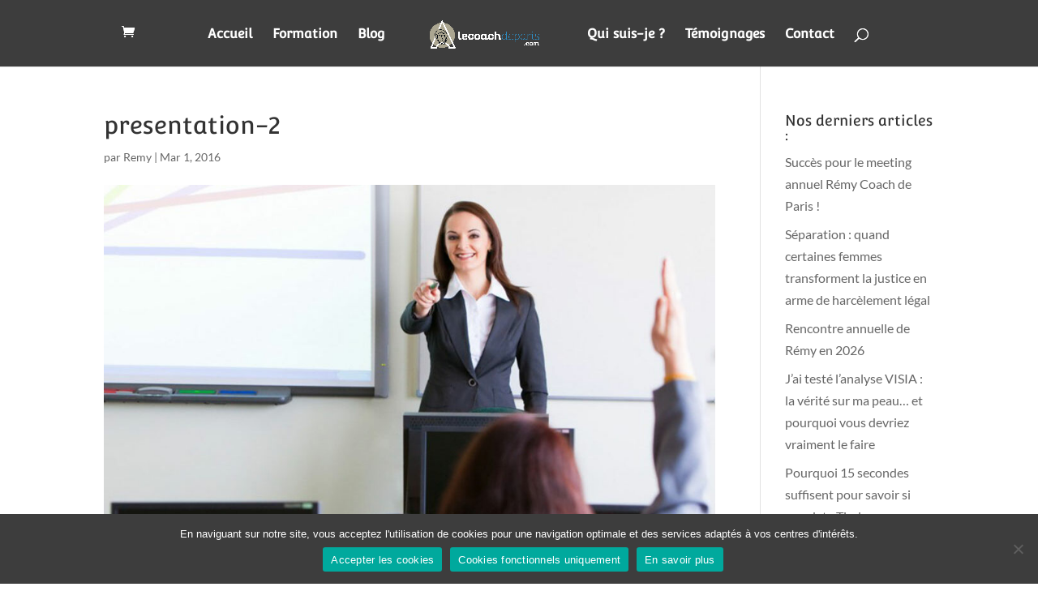

--- FILE ---
content_type: text/html; charset=utf-8
request_url: https://www.google.com/recaptcha/api2/anchor?ar=1&k=6Lej9ksiAAAAAPghZHLBGo6T01pLsRbi2VyDYBjU&co=aHR0cHM6Ly9sZWNvYWNoZGVwYXJpcy5jb206NDQz&hl=en&v=PoyoqOPhxBO7pBk68S4YbpHZ&size=invisible&anchor-ms=20000&execute-ms=30000&cb=rabegx5dka08
body_size: 48640
content:
<!DOCTYPE HTML><html dir="ltr" lang="en"><head><meta http-equiv="Content-Type" content="text/html; charset=UTF-8">
<meta http-equiv="X-UA-Compatible" content="IE=edge">
<title>reCAPTCHA</title>
<style type="text/css">
/* cyrillic-ext */
@font-face {
  font-family: 'Roboto';
  font-style: normal;
  font-weight: 400;
  font-stretch: 100%;
  src: url(//fonts.gstatic.com/s/roboto/v48/KFO7CnqEu92Fr1ME7kSn66aGLdTylUAMa3GUBHMdazTgWw.woff2) format('woff2');
  unicode-range: U+0460-052F, U+1C80-1C8A, U+20B4, U+2DE0-2DFF, U+A640-A69F, U+FE2E-FE2F;
}
/* cyrillic */
@font-face {
  font-family: 'Roboto';
  font-style: normal;
  font-weight: 400;
  font-stretch: 100%;
  src: url(//fonts.gstatic.com/s/roboto/v48/KFO7CnqEu92Fr1ME7kSn66aGLdTylUAMa3iUBHMdazTgWw.woff2) format('woff2');
  unicode-range: U+0301, U+0400-045F, U+0490-0491, U+04B0-04B1, U+2116;
}
/* greek-ext */
@font-face {
  font-family: 'Roboto';
  font-style: normal;
  font-weight: 400;
  font-stretch: 100%;
  src: url(//fonts.gstatic.com/s/roboto/v48/KFO7CnqEu92Fr1ME7kSn66aGLdTylUAMa3CUBHMdazTgWw.woff2) format('woff2');
  unicode-range: U+1F00-1FFF;
}
/* greek */
@font-face {
  font-family: 'Roboto';
  font-style: normal;
  font-weight: 400;
  font-stretch: 100%;
  src: url(//fonts.gstatic.com/s/roboto/v48/KFO7CnqEu92Fr1ME7kSn66aGLdTylUAMa3-UBHMdazTgWw.woff2) format('woff2');
  unicode-range: U+0370-0377, U+037A-037F, U+0384-038A, U+038C, U+038E-03A1, U+03A3-03FF;
}
/* math */
@font-face {
  font-family: 'Roboto';
  font-style: normal;
  font-weight: 400;
  font-stretch: 100%;
  src: url(//fonts.gstatic.com/s/roboto/v48/KFO7CnqEu92Fr1ME7kSn66aGLdTylUAMawCUBHMdazTgWw.woff2) format('woff2');
  unicode-range: U+0302-0303, U+0305, U+0307-0308, U+0310, U+0312, U+0315, U+031A, U+0326-0327, U+032C, U+032F-0330, U+0332-0333, U+0338, U+033A, U+0346, U+034D, U+0391-03A1, U+03A3-03A9, U+03B1-03C9, U+03D1, U+03D5-03D6, U+03F0-03F1, U+03F4-03F5, U+2016-2017, U+2034-2038, U+203C, U+2040, U+2043, U+2047, U+2050, U+2057, U+205F, U+2070-2071, U+2074-208E, U+2090-209C, U+20D0-20DC, U+20E1, U+20E5-20EF, U+2100-2112, U+2114-2115, U+2117-2121, U+2123-214F, U+2190, U+2192, U+2194-21AE, U+21B0-21E5, U+21F1-21F2, U+21F4-2211, U+2213-2214, U+2216-22FF, U+2308-230B, U+2310, U+2319, U+231C-2321, U+2336-237A, U+237C, U+2395, U+239B-23B7, U+23D0, U+23DC-23E1, U+2474-2475, U+25AF, U+25B3, U+25B7, U+25BD, U+25C1, U+25CA, U+25CC, U+25FB, U+266D-266F, U+27C0-27FF, U+2900-2AFF, U+2B0E-2B11, U+2B30-2B4C, U+2BFE, U+3030, U+FF5B, U+FF5D, U+1D400-1D7FF, U+1EE00-1EEFF;
}
/* symbols */
@font-face {
  font-family: 'Roboto';
  font-style: normal;
  font-weight: 400;
  font-stretch: 100%;
  src: url(//fonts.gstatic.com/s/roboto/v48/KFO7CnqEu92Fr1ME7kSn66aGLdTylUAMaxKUBHMdazTgWw.woff2) format('woff2');
  unicode-range: U+0001-000C, U+000E-001F, U+007F-009F, U+20DD-20E0, U+20E2-20E4, U+2150-218F, U+2190, U+2192, U+2194-2199, U+21AF, U+21E6-21F0, U+21F3, U+2218-2219, U+2299, U+22C4-22C6, U+2300-243F, U+2440-244A, U+2460-24FF, U+25A0-27BF, U+2800-28FF, U+2921-2922, U+2981, U+29BF, U+29EB, U+2B00-2BFF, U+4DC0-4DFF, U+FFF9-FFFB, U+10140-1018E, U+10190-1019C, U+101A0, U+101D0-101FD, U+102E0-102FB, U+10E60-10E7E, U+1D2C0-1D2D3, U+1D2E0-1D37F, U+1F000-1F0FF, U+1F100-1F1AD, U+1F1E6-1F1FF, U+1F30D-1F30F, U+1F315, U+1F31C, U+1F31E, U+1F320-1F32C, U+1F336, U+1F378, U+1F37D, U+1F382, U+1F393-1F39F, U+1F3A7-1F3A8, U+1F3AC-1F3AF, U+1F3C2, U+1F3C4-1F3C6, U+1F3CA-1F3CE, U+1F3D4-1F3E0, U+1F3ED, U+1F3F1-1F3F3, U+1F3F5-1F3F7, U+1F408, U+1F415, U+1F41F, U+1F426, U+1F43F, U+1F441-1F442, U+1F444, U+1F446-1F449, U+1F44C-1F44E, U+1F453, U+1F46A, U+1F47D, U+1F4A3, U+1F4B0, U+1F4B3, U+1F4B9, U+1F4BB, U+1F4BF, U+1F4C8-1F4CB, U+1F4D6, U+1F4DA, U+1F4DF, U+1F4E3-1F4E6, U+1F4EA-1F4ED, U+1F4F7, U+1F4F9-1F4FB, U+1F4FD-1F4FE, U+1F503, U+1F507-1F50B, U+1F50D, U+1F512-1F513, U+1F53E-1F54A, U+1F54F-1F5FA, U+1F610, U+1F650-1F67F, U+1F687, U+1F68D, U+1F691, U+1F694, U+1F698, U+1F6AD, U+1F6B2, U+1F6B9-1F6BA, U+1F6BC, U+1F6C6-1F6CF, U+1F6D3-1F6D7, U+1F6E0-1F6EA, U+1F6F0-1F6F3, U+1F6F7-1F6FC, U+1F700-1F7FF, U+1F800-1F80B, U+1F810-1F847, U+1F850-1F859, U+1F860-1F887, U+1F890-1F8AD, U+1F8B0-1F8BB, U+1F8C0-1F8C1, U+1F900-1F90B, U+1F93B, U+1F946, U+1F984, U+1F996, U+1F9E9, U+1FA00-1FA6F, U+1FA70-1FA7C, U+1FA80-1FA89, U+1FA8F-1FAC6, U+1FACE-1FADC, U+1FADF-1FAE9, U+1FAF0-1FAF8, U+1FB00-1FBFF;
}
/* vietnamese */
@font-face {
  font-family: 'Roboto';
  font-style: normal;
  font-weight: 400;
  font-stretch: 100%;
  src: url(//fonts.gstatic.com/s/roboto/v48/KFO7CnqEu92Fr1ME7kSn66aGLdTylUAMa3OUBHMdazTgWw.woff2) format('woff2');
  unicode-range: U+0102-0103, U+0110-0111, U+0128-0129, U+0168-0169, U+01A0-01A1, U+01AF-01B0, U+0300-0301, U+0303-0304, U+0308-0309, U+0323, U+0329, U+1EA0-1EF9, U+20AB;
}
/* latin-ext */
@font-face {
  font-family: 'Roboto';
  font-style: normal;
  font-weight: 400;
  font-stretch: 100%;
  src: url(//fonts.gstatic.com/s/roboto/v48/KFO7CnqEu92Fr1ME7kSn66aGLdTylUAMa3KUBHMdazTgWw.woff2) format('woff2');
  unicode-range: U+0100-02BA, U+02BD-02C5, U+02C7-02CC, U+02CE-02D7, U+02DD-02FF, U+0304, U+0308, U+0329, U+1D00-1DBF, U+1E00-1E9F, U+1EF2-1EFF, U+2020, U+20A0-20AB, U+20AD-20C0, U+2113, U+2C60-2C7F, U+A720-A7FF;
}
/* latin */
@font-face {
  font-family: 'Roboto';
  font-style: normal;
  font-weight: 400;
  font-stretch: 100%;
  src: url(//fonts.gstatic.com/s/roboto/v48/KFO7CnqEu92Fr1ME7kSn66aGLdTylUAMa3yUBHMdazQ.woff2) format('woff2');
  unicode-range: U+0000-00FF, U+0131, U+0152-0153, U+02BB-02BC, U+02C6, U+02DA, U+02DC, U+0304, U+0308, U+0329, U+2000-206F, U+20AC, U+2122, U+2191, U+2193, U+2212, U+2215, U+FEFF, U+FFFD;
}
/* cyrillic-ext */
@font-face {
  font-family: 'Roboto';
  font-style: normal;
  font-weight: 500;
  font-stretch: 100%;
  src: url(//fonts.gstatic.com/s/roboto/v48/KFO7CnqEu92Fr1ME7kSn66aGLdTylUAMa3GUBHMdazTgWw.woff2) format('woff2');
  unicode-range: U+0460-052F, U+1C80-1C8A, U+20B4, U+2DE0-2DFF, U+A640-A69F, U+FE2E-FE2F;
}
/* cyrillic */
@font-face {
  font-family: 'Roboto';
  font-style: normal;
  font-weight: 500;
  font-stretch: 100%;
  src: url(//fonts.gstatic.com/s/roboto/v48/KFO7CnqEu92Fr1ME7kSn66aGLdTylUAMa3iUBHMdazTgWw.woff2) format('woff2');
  unicode-range: U+0301, U+0400-045F, U+0490-0491, U+04B0-04B1, U+2116;
}
/* greek-ext */
@font-face {
  font-family: 'Roboto';
  font-style: normal;
  font-weight: 500;
  font-stretch: 100%;
  src: url(//fonts.gstatic.com/s/roboto/v48/KFO7CnqEu92Fr1ME7kSn66aGLdTylUAMa3CUBHMdazTgWw.woff2) format('woff2');
  unicode-range: U+1F00-1FFF;
}
/* greek */
@font-face {
  font-family: 'Roboto';
  font-style: normal;
  font-weight: 500;
  font-stretch: 100%;
  src: url(//fonts.gstatic.com/s/roboto/v48/KFO7CnqEu92Fr1ME7kSn66aGLdTylUAMa3-UBHMdazTgWw.woff2) format('woff2');
  unicode-range: U+0370-0377, U+037A-037F, U+0384-038A, U+038C, U+038E-03A1, U+03A3-03FF;
}
/* math */
@font-face {
  font-family: 'Roboto';
  font-style: normal;
  font-weight: 500;
  font-stretch: 100%;
  src: url(//fonts.gstatic.com/s/roboto/v48/KFO7CnqEu92Fr1ME7kSn66aGLdTylUAMawCUBHMdazTgWw.woff2) format('woff2');
  unicode-range: U+0302-0303, U+0305, U+0307-0308, U+0310, U+0312, U+0315, U+031A, U+0326-0327, U+032C, U+032F-0330, U+0332-0333, U+0338, U+033A, U+0346, U+034D, U+0391-03A1, U+03A3-03A9, U+03B1-03C9, U+03D1, U+03D5-03D6, U+03F0-03F1, U+03F4-03F5, U+2016-2017, U+2034-2038, U+203C, U+2040, U+2043, U+2047, U+2050, U+2057, U+205F, U+2070-2071, U+2074-208E, U+2090-209C, U+20D0-20DC, U+20E1, U+20E5-20EF, U+2100-2112, U+2114-2115, U+2117-2121, U+2123-214F, U+2190, U+2192, U+2194-21AE, U+21B0-21E5, U+21F1-21F2, U+21F4-2211, U+2213-2214, U+2216-22FF, U+2308-230B, U+2310, U+2319, U+231C-2321, U+2336-237A, U+237C, U+2395, U+239B-23B7, U+23D0, U+23DC-23E1, U+2474-2475, U+25AF, U+25B3, U+25B7, U+25BD, U+25C1, U+25CA, U+25CC, U+25FB, U+266D-266F, U+27C0-27FF, U+2900-2AFF, U+2B0E-2B11, U+2B30-2B4C, U+2BFE, U+3030, U+FF5B, U+FF5D, U+1D400-1D7FF, U+1EE00-1EEFF;
}
/* symbols */
@font-face {
  font-family: 'Roboto';
  font-style: normal;
  font-weight: 500;
  font-stretch: 100%;
  src: url(//fonts.gstatic.com/s/roboto/v48/KFO7CnqEu92Fr1ME7kSn66aGLdTylUAMaxKUBHMdazTgWw.woff2) format('woff2');
  unicode-range: U+0001-000C, U+000E-001F, U+007F-009F, U+20DD-20E0, U+20E2-20E4, U+2150-218F, U+2190, U+2192, U+2194-2199, U+21AF, U+21E6-21F0, U+21F3, U+2218-2219, U+2299, U+22C4-22C6, U+2300-243F, U+2440-244A, U+2460-24FF, U+25A0-27BF, U+2800-28FF, U+2921-2922, U+2981, U+29BF, U+29EB, U+2B00-2BFF, U+4DC0-4DFF, U+FFF9-FFFB, U+10140-1018E, U+10190-1019C, U+101A0, U+101D0-101FD, U+102E0-102FB, U+10E60-10E7E, U+1D2C0-1D2D3, U+1D2E0-1D37F, U+1F000-1F0FF, U+1F100-1F1AD, U+1F1E6-1F1FF, U+1F30D-1F30F, U+1F315, U+1F31C, U+1F31E, U+1F320-1F32C, U+1F336, U+1F378, U+1F37D, U+1F382, U+1F393-1F39F, U+1F3A7-1F3A8, U+1F3AC-1F3AF, U+1F3C2, U+1F3C4-1F3C6, U+1F3CA-1F3CE, U+1F3D4-1F3E0, U+1F3ED, U+1F3F1-1F3F3, U+1F3F5-1F3F7, U+1F408, U+1F415, U+1F41F, U+1F426, U+1F43F, U+1F441-1F442, U+1F444, U+1F446-1F449, U+1F44C-1F44E, U+1F453, U+1F46A, U+1F47D, U+1F4A3, U+1F4B0, U+1F4B3, U+1F4B9, U+1F4BB, U+1F4BF, U+1F4C8-1F4CB, U+1F4D6, U+1F4DA, U+1F4DF, U+1F4E3-1F4E6, U+1F4EA-1F4ED, U+1F4F7, U+1F4F9-1F4FB, U+1F4FD-1F4FE, U+1F503, U+1F507-1F50B, U+1F50D, U+1F512-1F513, U+1F53E-1F54A, U+1F54F-1F5FA, U+1F610, U+1F650-1F67F, U+1F687, U+1F68D, U+1F691, U+1F694, U+1F698, U+1F6AD, U+1F6B2, U+1F6B9-1F6BA, U+1F6BC, U+1F6C6-1F6CF, U+1F6D3-1F6D7, U+1F6E0-1F6EA, U+1F6F0-1F6F3, U+1F6F7-1F6FC, U+1F700-1F7FF, U+1F800-1F80B, U+1F810-1F847, U+1F850-1F859, U+1F860-1F887, U+1F890-1F8AD, U+1F8B0-1F8BB, U+1F8C0-1F8C1, U+1F900-1F90B, U+1F93B, U+1F946, U+1F984, U+1F996, U+1F9E9, U+1FA00-1FA6F, U+1FA70-1FA7C, U+1FA80-1FA89, U+1FA8F-1FAC6, U+1FACE-1FADC, U+1FADF-1FAE9, U+1FAF0-1FAF8, U+1FB00-1FBFF;
}
/* vietnamese */
@font-face {
  font-family: 'Roboto';
  font-style: normal;
  font-weight: 500;
  font-stretch: 100%;
  src: url(//fonts.gstatic.com/s/roboto/v48/KFO7CnqEu92Fr1ME7kSn66aGLdTylUAMa3OUBHMdazTgWw.woff2) format('woff2');
  unicode-range: U+0102-0103, U+0110-0111, U+0128-0129, U+0168-0169, U+01A0-01A1, U+01AF-01B0, U+0300-0301, U+0303-0304, U+0308-0309, U+0323, U+0329, U+1EA0-1EF9, U+20AB;
}
/* latin-ext */
@font-face {
  font-family: 'Roboto';
  font-style: normal;
  font-weight: 500;
  font-stretch: 100%;
  src: url(//fonts.gstatic.com/s/roboto/v48/KFO7CnqEu92Fr1ME7kSn66aGLdTylUAMa3KUBHMdazTgWw.woff2) format('woff2');
  unicode-range: U+0100-02BA, U+02BD-02C5, U+02C7-02CC, U+02CE-02D7, U+02DD-02FF, U+0304, U+0308, U+0329, U+1D00-1DBF, U+1E00-1E9F, U+1EF2-1EFF, U+2020, U+20A0-20AB, U+20AD-20C0, U+2113, U+2C60-2C7F, U+A720-A7FF;
}
/* latin */
@font-face {
  font-family: 'Roboto';
  font-style: normal;
  font-weight: 500;
  font-stretch: 100%;
  src: url(//fonts.gstatic.com/s/roboto/v48/KFO7CnqEu92Fr1ME7kSn66aGLdTylUAMa3yUBHMdazQ.woff2) format('woff2');
  unicode-range: U+0000-00FF, U+0131, U+0152-0153, U+02BB-02BC, U+02C6, U+02DA, U+02DC, U+0304, U+0308, U+0329, U+2000-206F, U+20AC, U+2122, U+2191, U+2193, U+2212, U+2215, U+FEFF, U+FFFD;
}
/* cyrillic-ext */
@font-face {
  font-family: 'Roboto';
  font-style: normal;
  font-weight: 900;
  font-stretch: 100%;
  src: url(//fonts.gstatic.com/s/roboto/v48/KFO7CnqEu92Fr1ME7kSn66aGLdTylUAMa3GUBHMdazTgWw.woff2) format('woff2');
  unicode-range: U+0460-052F, U+1C80-1C8A, U+20B4, U+2DE0-2DFF, U+A640-A69F, U+FE2E-FE2F;
}
/* cyrillic */
@font-face {
  font-family: 'Roboto';
  font-style: normal;
  font-weight: 900;
  font-stretch: 100%;
  src: url(//fonts.gstatic.com/s/roboto/v48/KFO7CnqEu92Fr1ME7kSn66aGLdTylUAMa3iUBHMdazTgWw.woff2) format('woff2');
  unicode-range: U+0301, U+0400-045F, U+0490-0491, U+04B0-04B1, U+2116;
}
/* greek-ext */
@font-face {
  font-family: 'Roboto';
  font-style: normal;
  font-weight: 900;
  font-stretch: 100%;
  src: url(//fonts.gstatic.com/s/roboto/v48/KFO7CnqEu92Fr1ME7kSn66aGLdTylUAMa3CUBHMdazTgWw.woff2) format('woff2');
  unicode-range: U+1F00-1FFF;
}
/* greek */
@font-face {
  font-family: 'Roboto';
  font-style: normal;
  font-weight: 900;
  font-stretch: 100%;
  src: url(//fonts.gstatic.com/s/roboto/v48/KFO7CnqEu92Fr1ME7kSn66aGLdTylUAMa3-UBHMdazTgWw.woff2) format('woff2');
  unicode-range: U+0370-0377, U+037A-037F, U+0384-038A, U+038C, U+038E-03A1, U+03A3-03FF;
}
/* math */
@font-face {
  font-family: 'Roboto';
  font-style: normal;
  font-weight: 900;
  font-stretch: 100%;
  src: url(//fonts.gstatic.com/s/roboto/v48/KFO7CnqEu92Fr1ME7kSn66aGLdTylUAMawCUBHMdazTgWw.woff2) format('woff2');
  unicode-range: U+0302-0303, U+0305, U+0307-0308, U+0310, U+0312, U+0315, U+031A, U+0326-0327, U+032C, U+032F-0330, U+0332-0333, U+0338, U+033A, U+0346, U+034D, U+0391-03A1, U+03A3-03A9, U+03B1-03C9, U+03D1, U+03D5-03D6, U+03F0-03F1, U+03F4-03F5, U+2016-2017, U+2034-2038, U+203C, U+2040, U+2043, U+2047, U+2050, U+2057, U+205F, U+2070-2071, U+2074-208E, U+2090-209C, U+20D0-20DC, U+20E1, U+20E5-20EF, U+2100-2112, U+2114-2115, U+2117-2121, U+2123-214F, U+2190, U+2192, U+2194-21AE, U+21B0-21E5, U+21F1-21F2, U+21F4-2211, U+2213-2214, U+2216-22FF, U+2308-230B, U+2310, U+2319, U+231C-2321, U+2336-237A, U+237C, U+2395, U+239B-23B7, U+23D0, U+23DC-23E1, U+2474-2475, U+25AF, U+25B3, U+25B7, U+25BD, U+25C1, U+25CA, U+25CC, U+25FB, U+266D-266F, U+27C0-27FF, U+2900-2AFF, U+2B0E-2B11, U+2B30-2B4C, U+2BFE, U+3030, U+FF5B, U+FF5D, U+1D400-1D7FF, U+1EE00-1EEFF;
}
/* symbols */
@font-face {
  font-family: 'Roboto';
  font-style: normal;
  font-weight: 900;
  font-stretch: 100%;
  src: url(//fonts.gstatic.com/s/roboto/v48/KFO7CnqEu92Fr1ME7kSn66aGLdTylUAMaxKUBHMdazTgWw.woff2) format('woff2');
  unicode-range: U+0001-000C, U+000E-001F, U+007F-009F, U+20DD-20E0, U+20E2-20E4, U+2150-218F, U+2190, U+2192, U+2194-2199, U+21AF, U+21E6-21F0, U+21F3, U+2218-2219, U+2299, U+22C4-22C6, U+2300-243F, U+2440-244A, U+2460-24FF, U+25A0-27BF, U+2800-28FF, U+2921-2922, U+2981, U+29BF, U+29EB, U+2B00-2BFF, U+4DC0-4DFF, U+FFF9-FFFB, U+10140-1018E, U+10190-1019C, U+101A0, U+101D0-101FD, U+102E0-102FB, U+10E60-10E7E, U+1D2C0-1D2D3, U+1D2E0-1D37F, U+1F000-1F0FF, U+1F100-1F1AD, U+1F1E6-1F1FF, U+1F30D-1F30F, U+1F315, U+1F31C, U+1F31E, U+1F320-1F32C, U+1F336, U+1F378, U+1F37D, U+1F382, U+1F393-1F39F, U+1F3A7-1F3A8, U+1F3AC-1F3AF, U+1F3C2, U+1F3C4-1F3C6, U+1F3CA-1F3CE, U+1F3D4-1F3E0, U+1F3ED, U+1F3F1-1F3F3, U+1F3F5-1F3F7, U+1F408, U+1F415, U+1F41F, U+1F426, U+1F43F, U+1F441-1F442, U+1F444, U+1F446-1F449, U+1F44C-1F44E, U+1F453, U+1F46A, U+1F47D, U+1F4A3, U+1F4B0, U+1F4B3, U+1F4B9, U+1F4BB, U+1F4BF, U+1F4C8-1F4CB, U+1F4D6, U+1F4DA, U+1F4DF, U+1F4E3-1F4E6, U+1F4EA-1F4ED, U+1F4F7, U+1F4F9-1F4FB, U+1F4FD-1F4FE, U+1F503, U+1F507-1F50B, U+1F50D, U+1F512-1F513, U+1F53E-1F54A, U+1F54F-1F5FA, U+1F610, U+1F650-1F67F, U+1F687, U+1F68D, U+1F691, U+1F694, U+1F698, U+1F6AD, U+1F6B2, U+1F6B9-1F6BA, U+1F6BC, U+1F6C6-1F6CF, U+1F6D3-1F6D7, U+1F6E0-1F6EA, U+1F6F0-1F6F3, U+1F6F7-1F6FC, U+1F700-1F7FF, U+1F800-1F80B, U+1F810-1F847, U+1F850-1F859, U+1F860-1F887, U+1F890-1F8AD, U+1F8B0-1F8BB, U+1F8C0-1F8C1, U+1F900-1F90B, U+1F93B, U+1F946, U+1F984, U+1F996, U+1F9E9, U+1FA00-1FA6F, U+1FA70-1FA7C, U+1FA80-1FA89, U+1FA8F-1FAC6, U+1FACE-1FADC, U+1FADF-1FAE9, U+1FAF0-1FAF8, U+1FB00-1FBFF;
}
/* vietnamese */
@font-face {
  font-family: 'Roboto';
  font-style: normal;
  font-weight: 900;
  font-stretch: 100%;
  src: url(//fonts.gstatic.com/s/roboto/v48/KFO7CnqEu92Fr1ME7kSn66aGLdTylUAMa3OUBHMdazTgWw.woff2) format('woff2');
  unicode-range: U+0102-0103, U+0110-0111, U+0128-0129, U+0168-0169, U+01A0-01A1, U+01AF-01B0, U+0300-0301, U+0303-0304, U+0308-0309, U+0323, U+0329, U+1EA0-1EF9, U+20AB;
}
/* latin-ext */
@font-face {
  font-family: 'Roboto';
  font-style: normal;
  font-weight: 900;
  font-stretch: 100%;
  src: url(//fonts.gstatic.com/s/roboto/v48/KFO7CnqEu92Fr1ME7kSn66aGLdTylUAMa3KUBHMdazTgWw.woff2) format('woff2');
  unicode-range: U+0100-02BA, U+02BD-02C5, U+02C7-02CC, U+02CE-02D7, U+02DD-02FF, U+0304, U+0308, U+0329, U+1D00-1DBF, U+1E00-1E9F, U+1EF2-1EFF, U+2020, U+20A0-20AB, U+20AD-20C0, U+2113, U+2C60-2C7F, U+A720-A7FF;
}
/* latin */
@font-face {
  font-family: 'Roboto';
  font-style: normal;
  font-weight: 900;
  font-stretch: 100%;
  src: url(//fonts.gstatic.com/s/roboto/v48/KFO7CnqEu92Fr1ME7kSn66aGLdTylUAMa3yUBHMdazQ.woff2) format('woff2');
  unicode-range: U+0000-00FF, U+0131, U+0152-0153, U+02BB-02BC, U+02C6, U+02DA, U+02DC, U+0304, U+0308, U+0329, U+2000-206F, U+20AC, U+2122, U+2191, U+2193, U+2212, U+2215, U+FEFF, U+FFFD;
}

</style>
<link rel="stylesheet" type="text/css" href="https://www.gstatic.com/recaptcha/releases/PoyoqOPhxBO7pBk68S4YbpHZ/styles__ltr.css">
<script nonce="X8EHhWAZP0pUNTpAn076wA" type="text/javascript">window['__recaptcha_api'] = 'https://www.google.com/recaptcha/api2/';</script>
<script type="text/javascript" src="https://www.gstatic.com/recaptcha/releases/PoyoqOPhxBO7pBk68S4YbpHZ/recaptcha__en.js" nonce="X8EHhWAZP0pUNTpAn076wA">
      
    </script></head>
<body><div id="rc-anchor-alert" class="rc-anchor-alert"></div>
<input type="hidden" id="recaptcha-token" value="[base64]">
<script type="text/javascript" nonce="X8EHhWAZP0pUNTpAn076wA">
      recaptcha.anchor.Main.init("[\x22ainput\x22,[\x22bgdata\x22,\x22\x22,\[base64]/[base64]/[base64]/bmV3IHJbeF0oY1swXSk6RT09Mj9uZXcgclt4XShjWzBdLGNbMV0pOkU9PTM/bmV3IHJbeF0oY1swXSxjWzFdLGNbMl0pOkU9PTQ/[base64]/[base64]/[base64]/[base64]/[base64]/[base64]/[base64]/[base64]\x22,\[base64]\x22,\x22ZcOPTcOQwqtgw7rDiy0gw67DkcKtbiXCvsKVw6p2wq7Cm8KBFcOEfHPCvinDuy/Co2vCjDTDoX51wrRWwo3Dg8Obw7kuwpADIcOIOA9Cw6PCiMOaw6HDsE9hw54Rw47CqMO4w41OQ0XCvMKwV8OAw5ESw6jClcKpGMKxL3tqw6MNLFoHw5rDsXjDgATCgsKTw7guJlvDuMKYJ8OCwq1uN0zDgcKuMsKyw7fCosO7YMKXBjMsX8OaJA0cwq/[base64]/CjFcnw7ouZGHDshbDrsKVPMO7w5TDqQpKWFnCjnbDoFvDocODPMKvw7TDqz7CqSHDhMO9clADasOFKMKfUGU3LyRPwqbCk0NQw5rCncK5wq0Yw5/[base64]/w4Few458w4A8wrNnOAR/b3XDtsKZw7Awf07DjMOzf8KKw77Dk8OIUMKgTCXDqFnCuhopwrHClsOVZjfChMOVZMKCwo4Kw67Dqi8qwqdKJlMKwr7DqkTCj8OZH8Oow7XDg8OBwrvCugPDicK4VsOuwrQ4wqvDlMKDw67CsMKyY8KZXXl9dcK3NSbDkAbDocKrP8O6wqHDmsOaKx87wonDhMOVwqQ/w4PCuRfDq8Ofw5PDvsO7w5rCt8O+w4wbQg5vByzDjkcpw6IEwr5xJnd2BHjCh8Ozw4HCv1DCnsOVGSHCsyLCrcKGPcKGN2rCpcOWDcK6wqIHCVc5LMKJwoVEw4/[base64]/CtXNJTsKgw5PDnsKTwqp7F8KIY8Kjwp1mw7rCq2RbZcOWd8OSRyoZw5fDglhkw5I9I8KfX8OzBkXDu2cHK8OmwoTCnhDCgcOobcOaV0FqM382w75VFi/DgF4fw4DDoVnCm3J4NgDDmlDDgsOEw7AFw63DnMKOHcOWaQlsZMOAwp0AHkHDsMKdHcKiwq/ChilQbcOww4QEVcKHw6U0XwlIwppvw5fDr1AYesOQw57CqMOTJMKAw4VnwopMwoR6w6Q4Fn4TwpHCpMKsdxfCq0sdVsOtScOBb8K8w6QqFRLDmMOSw6fCvsK7wrnCvDjCrS7DnADDvkrCpxjCncOgwqbDgmHChEtoZcKzwobClx7CoWnDo0c1w5A/[base64]/wp4fwroqPmhVacO/DMKVUsKBQcKgw4BJw5fDicOEBn/[base64]/Dk1jCpwfDn2LCggnDgsKZb8K+Tgw5w4QqNzhDw4wDw50jJMKnCyJwRko9KRUHwpzCgkLDqSjCp8Obw7Enwq0Ow6LDpMKsw6NKZsOlwq3DgMKbIQrCjkzDocKdwoMewoUmw6EcPk/Cqmh4w4ceXQjCmsOPMMOMVl/CjGgcLsO0wqpmY18pQMOEw5DCingowpDDgsKVw7bDkcONBVpTY8KLw77ChcOcUDrCoMOhw7XCkgzCmMOywqHClMKGwp5rDBzCksKYY8O4cHjCh8K4wpfClB8zwpjDrmgfw53CiAo+w5jCuMKnwoErw7JfwpbClMKLbsOMw4DDkQtNwowEwo9nwp/DrMK7woNKw7dHCsK9MQDDknfDhMOKw4M4w54mw6sTw64xXFt5J8KQMMK9wrc/M07DtyfDucOxbXJoB8OvHyslw68Dw6jDn8K+w4/[base64]/[base64]/w7XCrGnDoUHDncOzwrbChi14PcKZwqfCoA7CtkLCusK7wrTDrsOkSVh9B3HDs2sscCdpd8OlwqjCs3VLa2tVYgnCmMK4Q8OCScOeacKGIsOIwrdELzLDp8OqKGvDvMKVw4AfG8OCw69YwoDCik9mwpXDqkccBsOoVsOxZcOEYn/Cl2XDpQd+wrfCozfCs0YgNQXDtMKlCcOvAG3DvWdmL8K2wpB2HCLCsikKw7lyw7rCncObwrhVaDvCkz/CswYIwprDlzc+w6LDp1VWw5LCoH03wpXChC04w7EBw4knw7oTwpdKwrEPcMKCw6/Dp1vDp8KnGMOVfcOFwrvCkysmTiMIccKlw6bCuMORDMKGwrFZwo48BF9cwq7Cm08+w6rCkx9xw4TCm15ewoERw63Dri0Mwo4hw4jDoMKHNFTDvBx3TcO+V8KJwqnCq8OQLC8cLMOjw47DnTjDrcK2w6jDuMO5W8K0CRU4dCQnw6rCvnVAw6/[base64]/[base64]/[base64]/CisK6w7FwQsO6f2jCiMOsByDDkMKUX8K/[base64]/DvTLCpl/CicK9CQJPw7xoT27ChMOZw4nCqwXDqXbDosKnED9Fwos6w7cfbyoFX2QEQGJFJcKSRMO1AsK6w5fCnDfCpcKOw6RnUR03C1/CjjcMw43CqsOmw5TDpnJxwqDDsyBQw6bCrSxRw7cQRMKFwpdzEsOkwq4JHAYHwpvCp1ovBTQKcMKCw7pLawsiYcKuTjfDm8KDIH3ClsKtQMOvJ1TDhcKjw7deMcKDw4xKwqrDrzZJw4/CoTzDplDCm8OCw7PCjy9qKMOkw4IsXwfCk8KuJUEXw6BBDcOidR1hFMOZwr5oW8O1w47DgFTCn8KFwoIow7tBIsODw4YTc3BnBxxew6gZfBLDsU8Fw5XCoMKCV3gNNsKzHsO8EwlQw7XCj3lTcTpFNMKgwrHDlDAkwr95w6FALEvDkQrDqcKYMsKAwr/DncOBwrrDq8OuHiTCmcKWZh/ChcOKwolMwo3Dk8K9wqxHTcO2w59dwrY1wojDrlQPw5dDY8OBwoYzPMOhw6LCjcOww5pzwoDDusOUeMK8w6dRwq/CnQ4CBMODw5Zrw7vCqEXDkFTCrylPw6hVQivCsSvDjFsLwrjDmcKXYCl8w7ZCDGzCscOUw6/CuzHDpx3Doh/[base64]/w5LDjw8iPAtMw57DgsKENFHCs1zDscO3VH/[base64]/DjGwHwozCmC3DucOTCAICworDt8KVeyXCvMKHw5VFLEzDuifCpcK3wq7DiBcPwoDDqTnCvMOVwo0Cw5o1wqzDlgMDCcKtw5LDuk4YOMO/QcKEITXDpMKiTzLCisODw6o0wp0sZx/CmMODwqcKYcOawo0QT8OmTcOfEsOpEihcw5kiwp9ew4LDimXDrU7ChcOBwpDDscKCN8KJw5/CgRfDlMKaZsOZVm8/PgohEcKXwq3CnS4sw5/CmgrChVTCmS9bw6TDtsKcw44zKVMgwpPCjXXDqsOQPWgpwrZfYcOGwqQwwo5bwoLDn2LDjkJ+w6IcwqZXw6HCnMOQwqPDo8OEw6xjGcKnw7XDnwLDrMOVcXPCnWvCqcOFNQPCn8KFVXnDhsOZw4o1FgI2wq/DtEA/S8OxecOzwp3Cox/CusKjHcOGw4nDmy9XGA7Cvy/CvsKDw7N6woTCicONwp7DqmfDkMK8w7DDqhwpwp7Cqy7DtMKJACoIBhvCj8OJeTzDqMKWwrgrw4/DimsMwpBQw6HCkQXDp8Okwr/Ct8OTEMKWNsKyKsKBFsK9w7xHeMOqw4rDhkxAUcOaAcOZZcONMcOGDR3CvcKnwr4/ez3CjCPDnsOyw6DCjX0jwr1KwovDqj/[base64]/CiyDDmEXDligIWEAERSrCn8KCbWYIw6rCjMKmwpUqesKxw7FyZirDv1wWw4bDg8OXw7LDiQoJOE7CqW1XwpwhGsKbwpfCohHDsMOvwrIdwqIRw7BZw5EmwrPCuMOTw53CosOkC8KKw5Npw6PCuyFEU8OFHcKRw5DDgcKPwqnDvMKDQcKjw5DCsnRKwqFXw4h2JzbCrm/ChQg/fj8lwohXNcO0I8K1w7hIC8KUAMOUZCQUw7HCssKOw5rDjlTDujTDlWxEw7FvwphTwprDlndJwp3Ci0wpA8Kzw6Bxwr/Ci8OAw6dtwqt/JcKgRWLDvEJvY8KsIjUFwrjCgcOqPsOiakByw69QZsOPd8KEw5c2w5vCoMO1Di0ew4FgwpTCsSvCm8KqSMO9RhvDtcOrw5lWw6kHw4fDrkjDuBZcw4YRBjDDsQpVQMOnwrXDu3Mmw7PCksOFeUIuw4jCoMO/w53DssOPUh10woIKwojCsC8/[base64]/CqMK8wo7Dh1FKw7Nxwp7Ct1dlwrXCp3TDncK5w7ZNw77DtMOowqYpdcOAH8OXwqXDisKSwoNje34Uw6YFw7zCrHTDlw4PGmBVEXPCtcOXeMK6wqVdKMOOCMKqEgoXJsOEIUYNw4M8w7MmT8KPWMO/wqDDtFvCvhYHGsKjwoXDixwnccKmFMOGWXk4w5LDtsOVCx/DusKlw5d+dGrDgcKuw5lIU8OmRgzDm0JXwoN2w5nDpsKGXMK1woLCq8K/[base64]/wqc2w6LCkcOFwowuw73DvcO/[base64]/w4wpMMOodcOoJH/DpmgBFMKndAbDlMOuKzPCpMKDw73DvsKhPMOlwqXDo2zCocOSw7zDrD3DvUDCksO8PMKEw4UZYUhIw44wIRsGw7LCt8KTw7zDucKYwpvDj8KmwopfJMOTw5/CicOdw5I6UGnDsiAuBH8Iw4cUw6J9wqHCqXDDoE0jPDbDgMOJfV/[base64]/[base64]/DllDCt8Ofw5XChcKPw6/DtsK1w7bCq8Kiwrwzw5J3wpDCjcKPZGLDmMKzAwtSw5sgOD41w5rDj0HClEjDj8O/w4gyQmvCsSpYwo3Cs0fDicKlQsKrR8KBchbCvMKAYVfDhls4U8KVccKkw7N7w6NpNGtTwo1+w7wzcsK1IsK/wowlJMKowpvDu8KQZxd2w5hHw5XDqRVVw5zDm8KAMx/CncK9w4AgYMORScKowqXDs8O8OMOOcw5fwro2AMO9I8KRwo/[base64]/w6fCtxnCnMO/[base64]/DvMOpwoUKZsOYTMKrwqMFbcOSacKKw4Eqw7drwo7DjsO6wrDCnjXDq8KHw7xqYMKdI8KBQcKxRnvDh8O8YwUKUFYBw6lJwpbDncK4wqYNw4LCtzZxw7TDu8O8wrDDicO6wpjCtMKge8KgCMKsVU8/VMOCF8KfU8K5w6MhwoZFYBkwf8Kmw54QWcOIw6DCpsOKw4oNJwbClMOLCcKxwr3DsWnDuGo7wpMmwphFwrp7D8OzXsKww5IaRG3Dg3LCq1LCucOdSX1CYSs7w5PDikF6A8KowrJ/wpQywr/DkX3DrcOeacKuW8KRYcOwwq0iwqEPZzg9ImgmwpdJw4MPwqEAaxnDlsKqWsOPw612wprCvMKAw6vCtEJKwo/Cg8KiP8KPwo/Cp8KqMnbClUfCrMKhwqbDksKxbcOMBxvCtcKnw5zDoQPCm8OSIDPCpMKJUEkiwqsQwrbDlmLDlVnDlMKaw7g1K3nDkn7DncKiSMOeeMO3YcODYDLDpUVuw419XcKfAjIqIQFDwpnCtMKgPFPDnMOYw4nDmsOnW3kfBjzCpsK8G8OZWwVZWUV+w4TCthp/[base64]/DocOkwohVw5vCgMO5BMOtOsKMEDLDqcOoKsOiI8OHw5sjXgfCq8K4R8ObIsOrwrdfY21Iw6/Ds1dxJMOzwq/DmsKrwohtwq/CvCR7DiJhccKtKsKbw4wpwr1JfcKsQF9fwr3CskzCtXvCrMKmwrTDisKMwpxawod/FsO6w6bCncKOcVzCmB5iwpLDvmF+w7o6UcOxd8K3Fh1JwplXcsOCwp7DqcKvccORecKrw6trN1/DkMKwM8KDD8KQFl4UwqZ+w6o5bMOxwqrCvMOEwp8iFcKbRmkdw4dOw5vDlkXDssKZw5dowr7DpMONLsK9AsKNRyR4wpt4DgDDrsKdJGhBw6vCtsKQWcOsIhLCq0nCozsCYsKpT8OHRcOLIcOuccOqF8KRw6nCojPDqmPDlsKVaHLColfDp8K3csK/[base64]/worDrMOawrQqIcOoTD3DqRrDkEvDqErCvU8TwoNSb04sasK3wrrDq3HDuhYpw47Dt2XDsMOMKMKpwpNaw5zDlMObwqpOwr/Dj8K5wo9uw5pVw5XDncOew63DgBnDmSjDmMOIKGTDj8KYEsOgw7LCt1LDnMObw7xTe8O/[base64]/CgVbDscK9GD7DksK6A8OxScKgPXxDw6fCvk7DtTYJw5rCrMO4wphfKcKHAC51CsKfw5oqw6TCqcOXHcKQQhpmwoHDqm7DqnA+bmTDocOOwpM8w5gJwqHDn27CkcO8PMOKwqA7a8OyEsKQwqPDmTQRZ8OGFm/CjDfDhwluTMOAw6DDlksMasOEw7xdK8OSREzCsMKdOsKQTsO+DXzCoMOgN8OUFWYWPGvDm8KJGMKYwolvV2Zzw64cVsK9w4PDtMOoMsKzwq9ybxXDjhXCmRF9ecKmM8Oxw7LDsmHDisKTH8O2KlLCkcO6Vmg6aG/ChALCmMOAw5PDtDTDu1tvw7Refhg5CGF4K8KRwoTDkirCoTvDn8Ojw68HwqBwwqEOeMKHTsOmw7x4OjEOPGnDuVQdc8OawpcDwrrCrcO+d8KuwoTCnsOvwoPCucOdG8Kqwqh4acOBw5rChMOtwpvDjMOlw7kSTcKaVsOow4zDk8OVw7VSwo/Dg8OLXkkRNxsFw7MqYCExw74bwqoRVUnDhsK2w5lswpN6eT3CnMKCdA7ChD81wrzCmMK8Vi/DuwYRwq/DocK/wpjDn8KTwrcuwpVdFmYkBcOewqTDjzrCkEFOcGnDisOxY8OQwpLDrMKrw6bCiMK4w4jDkyB/[base64]/DololLktQTcOxHk9awpNbUMO+w41/BX5Kw4XChyNSejZywq/DmcObIMKhw61Ew4Yrw4YZwoPCgVVrD2ldYA1lGXPCjMOFfgBSDmnDpFXDthXDtsOVPltFO0gyVMKZwoTDmmlTNjsfw43CpMK+PsOcw5YxQcK0EGMVH3HCrMKzBC/DlRxmTMO5w5TCnMK0CcOaCcOQDxnDh8OwwqLDt2/DnV96a8KDwqfDgsOyw7tLw6hdw53Cpm3DiCo3KsOuwp3CtMKAAEl5KcKBwrtKwojDnAjCqsKJTRoJw7o2w6pqFsKGESAsScO1YMOYw7zCni11wrBZwoDDnmQBwqAyw6DDr8KoVMKPw6vDshJiw69oCjMkwrfDnsK4w7vDtsOHXE/Dh2bCk8KEOx83NSHDmsKfLMKFdThCASlwPEbDvsOZOHwUDVEow7zDqDnDucKyw5Vcw4PCsEYmw60pwo51Qm/Dr8OnPsONwpzCmMOGWcOnX8OMHiN+FwFOIgsKwpfClmnCsVgBHDHDkMO7NBvDssKEUVDCjQ8BV8KIRhDDqsKIwrzDkmY6UcKvSMObwqsuwq/Cr8OiYQk+wqXCu8OJwqUrNC7CksKtw7BGw4rChcKICcOATB9ZwqfCusOZw6xwwp7Cv1bDmwsQesKEwq0zMmYqT8KResO4wrHDuMK/[base64]/CisO8fy4bwqs6GMK6QMKxbhjCmMKcwp4TFXrDhsOQbcKDw5M8w4zDoxTCtQbDhQBRwqAkwq/[base64]/DoQjClWwRXsK7wpPCisO4QcKFw71iwqnDtsKYwqkKwrIUw6hacMOawrMPWsOVwrVWw7lkYsOtw5Rmw4HDmntHwp7Dn8KLd3HCkRB4MVjCuMONe8KXw6XClsOewqs3P2LCpsOnw7jCl8OmVcK4KUfCl2IWw4Qowo/[base64]/HsOhwoZeRgBPMRYlIsKawq0Ww6/ChF9LwpLCnV0ZTMOhEMK1dcOcZsKrw68PMsOgw6VCwpnDoQkYwqYaE8OrwrkIJmRBwro1czPDlnFLw4JOEcOMwrDChMODHS9ywpReMxPCgRvDrcKsw7IJwqp4w77DvB7CsMO+wp3CocOVcAEnw5zDvUDCmcOEXSnDpcO7AsKwwpjCnDHCgMOoMMO/IT7Dh3VLw7LDncKPS8Oawr/[base64]/Cq8O4QDQwWX5DG8KsSsOuLiLCqgBvYsK8IcOjf1s6w4fDpMKeaMOpw59AcGXDnGZkQVvDp8OOwrzDjSDCkx/Dpk/CvMODSDhea8KmeApuwpUowp3CvsORPMKZMsKcJD1IwoXCoHQrIsKUw5/DgMKEJsKKw7XDtMOZXC0LJsOdQ8OWwoLClU/DpcKlW27CtMOCaynDlcOEUBMWwptfwq0ZwpjClQjDisO+w5RsesOiP8OoGsKbasOyRMOkRsK6NMKzwqtBwqE5wpsHw5pbX8OJRkfCssKUMCg6HikLAMKJQcK5HcKHwr1hbE/Do1jCml/Dg8Oiw6F2bx3DtcK5wpLDo8OTw5HCkcOIw7xjfMK3PhwqwrnCl8KobU/CvkNJZcKwAUXDnsKTwq5HU8K5wr9NwoDDhsKzNSgqw4rCkcO/JVgZw5rDhEDDqGbDtcO6AsOTYDE5w5nCvSjDgzjDsm1Zw6NMLcO1wrXDmAl5wqV4w5F3RcO1wrl1HyXDpjDDm8Klw499LMKPw5Fdw4BOwpxJw7Z5wr4ww6TCs8KZDFrCm1x+w7cvwp3DhF7DkndMw5ZswptRw7IFwoHDpwIDZcKxWsO2wr/CnsOpw6V4worDtcOywq/DpFIBwoAGw6PDhyHCvHHDrFjChX7CkcKyw47Dn8OXTVFGwq15wpDDjVPCl8K1wr7DjhNdLUbDksOLSG8IB8KCeFofwojDvifDi8KGCSrCmMOoM8O/w77Cv8ONw6vDr8KUwpvCihdCwoAHA8K4w5Zfwp1mwoDCminDocOQNA7CjsONU1LDqcOTVVZ8FsKSZ8KUwpTCrsOJw7TDhGY4KU3DicKMwo18wrPDul/CuMKWw4PCp8OqwqEUw7/[base64]/w5PDpiw+GSXDgMK9GsKGwovChDPCusOgaMOpWmkWTcO3esOvQXM8XMOxGsKRwoLCjsKdwovDoFRZw6VYw6fDpMO4DsKqf8KaOcOBH8OfWcK7w4XDvm3ClFDDq2lmHsKMw4DClcKiwqXDosOhQcOCwp3DoWkQAA/[base64]/McOkw4rDmsOGwp/[base64]/CscKWcMOMw6nCjlrComgmXsOXJcK/[base64]/MBnCuVbCmADDhk/[base64]/CmGNjw7tvwphEG8OFw7E9ZxrCoMKfwoVrwo0jfMOlN8K2w5RuwoM5wpZow5bDi1XDg8ODTCrDjjZWw6PDucOaw7NpVxnDj8KFwrhTwpNzSxzCmG0pw6HCl3AbwqYyw4jCjRrDpcKsXBQjwqxmwr8+XsOGw7B/w4vDvMKGFhQ8UxsZYAo5FBTDisOwInV0w7TClsOOw5DDg8Kxw49lw5/DnMKyw6jCjsKuCkp1wqRyBsKSwozDjQbCusKnw7ccw5k6AsO/DMOCYUDDosKNwr/DvUsoTBUyw54+b8K2w7vClcOnemtKw4tNI8O5TkvDu8Kcwr9vHcK4VVrDk8ONX8KbJHUGTsKLCgAYAgYswonDqsKCEsOVwpZ4QSHCpmvCuMKhSUQ4wqE2JMOUEh/Dj8KaCBhdw6rDscKCPG9uKcOxwr5HNi9SP8K7Qn7CilPDjw5BBk7DoAx/w4lvwp9kIgQhBnfDrsOMw7YUSsOBezRJCcKyWU9jwqdPwrvDr3IbdEbDgCXDo8KQOsOswp/[base64]/DgMKJTsOwMnYaw513Jn3CqsKEbsKzw6g3wq8Pw7YCwozDqMKKwpDDpVERNS7DksOuw6/Dr8OewqXDrXJ9wqpKwpvDm33CjcO5UcKewpvChcKqGsOtXkceVMO8woLDl1DClcOfe8ORw7J1wppIwp3DtsODwr7DllHCscOhEcKuwrLCpsOQfcKew791w48Yw7RJK8Krwp1swqgTRG3CgErDkcOfVcO1w7jDoF3CvwhETnTDr8K6w4fDocOUw5XCpsOQwp/Djx/[base64]/DiGAdSgE9w5Atw5fCncKDw5BuTsO0w5zDryHDhT/[base64]/PsKuN8OZwojDpnUgw6J5woMswrBZGsOyw7Fkw40Gw41twrzCtMOHwoV3CH3Dp8KJw50vasO1w59fwopnw7HDskrCmmNXwqLClcOyw6JCw48bacK8V8Kjw6HCnwrCmRjDtW7DhcOyfMO3csKeB8KybcKfw61oworCvMKyw6bDvsKHw5/[base64]/[base64]/BMOnwpc9w4/[base64]/CpcKLwr7DngHDvxfCuQ8qesOlX8K4wo08THfDo8KlC8KMwoLCiTwvw4rDkcKHVANBwrAMf8K5w5l2w7DDtCPDt2rCnnHDrwcQw5xBLxHCs0HDq8KPw6lrXyPDhcKASBk/wr/DgcKtw4LDsBZvfsKHwqQOw6sQPsOEAMObRMK7wr4CNsOmKsO8VcOSwqzCocK9Y0ghWjAuLChewqV/[base64]/DkMK3KBUFX8O4PDzDvWbCqcO+wqJ4wpEvwpYZw5rDusO9w4/[base64]/IGTDg8OTX8KSMETCl8OhPcKlPAXDhcKcbMOVw64Pwq5rw6fDtcO/OsKXw5Aow7Zxc0HCl8OrRcKrwpXCnsObwqhyw4vCoMOBdX0XwpnCmcOgwqp7w6zDkMKow64OwojCtFrDvFhtNQIHw5EcwrnCiHvCmCPCp2BJS0Qoe8O0M8O1wrTDlwjDpxHCi8K4fFE5ZsKFQScGw4sXeldZwqhnwq7CjMKzw5DDkcOfeztQwo/CpsOVw488IcKrFjbCgcOlw7gowpVlYA/DmsO0AwBbNiXDiS3DikQ7woUVwrocZ8Ohwo4kI8KWw6leLcKGw7QoeU0QMVF3woTCvlROcHHClyIzAcKSXhItP2Rlfx9ZAcOpw5rCrMK9w6Vow58DbcK+CMOgwp5dw7vDq8OlNCQMDCnDnsO/wplENsO4wrTCg3sLw4rDpEHCi8KJCMKsw4w1XUULIHhLwpdBJ1HCiMOResOwLcOZNcKxwrrDuMKbRU5ISSzCgsKVEmrDm0/[base64]/w5LCncKdWEYzOh/Co8KOGhbCmsKYKm5wU15xw5cFd0PDgcK4PMKUwo9nw7vDrcOEfhHClj5AKh1QMsO+wr7Di3PCmMO0w6g/fVpowoVJAMKsYMOtw5VQQUlLQMKAwqstA3tmIgjDvh7DocOhO8ONwoYZw799F8Ocw4cqCsO2woYdHArDmcKiR8KUw4LDk8OZwpHCjTDDvMODw7pROsO1T8O6cwbChRTCnsKjNlLDhcKHOcKaL3/DjcOReDQxw4zDmMKgAcOAbHzCtjHDpsKzwpTDnmIqfG4DwpoDwqUuw6PCs0PDkMK9wr/DhkQpDwIywosvIDISZRnCj8OMLsKUPUhsGiDDvcKBPnnDtsKQcEbDr8OQOsKpwrQhwr9aChXCrMOTwrrCjsOLw7vDiMOhw7XClsO8woPCh8OEasOWcUrDoFzCjMOobcK/wqslfTVTCnDDh1I3ZlnDkDsew5hleE5bccKwwo/DisKjwoDCuUrCtU/CmkUjRMOxfcKjw5tjPHnCpkxRw59ywoHCoiUzwqrCqS7DjCc8HgLDiiLDiiB/w7wtRcKZIMKWP2fDk8OOwpPCv8KnwrvDg8O8JMK0aMO3wrxkwrXDp8KWwo0BwpzDv8KRFlfCgDsTwpHDvCDCv3fCisKAwrESwprCuUzCuh9Cb8OEwqbCnMOOMCvCvMO7wqU1w7jCiT/Ch8O1NsORwprDmcKEwrVwBcOsCMO9w6TDqBjCg8Oyw6XCghTDhjoiIsO5TcKeAMOiw45lwpDDlBEfLsOzw7/DtV8DL8OuwonCuMOGJMKwwp7Dq8O8woQqb098w4kCSsKZwpnDpEQRw6jDtRDDr0HCpcKsw6tMccKMwp0RGy1gwpjDsnBuVUksXcKTf8OTXyLCs17CpF40HkMiw4zCqmg/[base64]/Cu8OJXiNrw63CtcOaw4tICELCiQDCmsKmFMK5OVrCly1Fw5UmS3/Dj8KLQcKTB3JEWsKeHkFVwrQuw7fCmMOBUB7CqCl3wr7DrsKQwrsrwprCrcOrwq/Cqh/DtA5HwrfDv8OBwoMEHkJkw7FmwpcWw5XCg1xIXE7CkTDDtzdjJwQqG8O1X282woVyQl1OQT3DsmM/wpvDrsK4w4JuOyHDlVMewr5Hw5jCmz01esOFeB9HwplCLsOdw7YewpLCtnclw7bDjcOlMgfDgl/[base64]/ccK/woFWw51Cw59pUyMAE8OtwqsUw4/[base64]/IyDCncKUwrl4LjEfU2vDhSfCv8OHIgtWw54DKAjDs8Kdw4UGw44Lf8KBw50rwpHCl8OLw5seKXxzVBrDk8KQEhLCgsKzw7bCqsK6w48eLMONXnNeUiLDg8OJwpBrGFXChcKUw5t2dxtxwrEwIkXDpTzDtEgYw6HDv2PCo8KUIcKUw49uw4QNWSUzQypJw7TDsBNtwr/CuAzCshJrXD7CoMOidlnCrcOkRcOxwrArwprCuUc4wp5Yw5MHw6DCpMO3W2LCr8KDw5zDgx3DssO8w7nDq8O2c8Khw7fCszodZcOWwoggOlgnw5nDtSPDpnQPAlvCoi/[base64]/DpcOJwq9Dw6zDiHnDvELCk8O1R8Otw4Mjw6tKRmLCg23DoiVsXx3Cin/DlMKAOyrDnVRSw6zCnMOrw5DCinJBw4JlDWnCowtXw7bDr8ORAMOoTwgfIH/CgwvCtMObwqXDo8KtwrHDkcOLwpFQw7HCpcOYchAgwrVtwqTDpELCjMOxwpVeGcO2w7xrM8Kfw41tw4M1DU7DpcK8IMOrXMOcwqDCqcKOwrp2dFohw63DqHtETHzCqMOGOVVBwrHDh8KYwoILTsOmCGBvJcKwOMKnwo/CqsK5AsKEwq3DqcKxccKvPcO2ZBRAw6xLUj0fHMO1IEZRawLCqMOnw7ksbi5XKMKrw6DCrzEcCjBpAcKSw7nCqcOswrPDmsO2VcOPwpTDq8OIXWjDmcKCw7zCn8Klw5NYdcOrw4fCmWvDr2DCqsO8wqTCgmzDrXxvD2QWwrRGMMOtP8Oaw65dw78swo7DtsOUw4QHwr/DiU4vw6oVTsKMLTPDqg5Gw6J6wohEVD/DgCE5wrNKcMKUwrgcFcOAwoEiw7xVasKvXH5HHsKeG8K/IEYgw6VaZmLCgcKLJ8Ksw4PCjC3Dun/CrcOCw4zCgnJAb8Oqw6/[base64]/CkMKxQ3FQwpJ0w7NFw5bDgRfDkFDDkMKgQRjDnUfCncOnLMKYw7AbIsKaAhjDqsKBw5/DmxjDiXvDp1QpwqTCjhnDicO0YcKRfDRlTyzCqsOQwrx+w7c/[base64]/[base64]/[base64]/Ct8OwwoTDgsKEwoDCtxnDmGAVwq4YWsKnwpXDpS3Ci8KwacKfeGbDg8OGdxtZwr/DrsKBS0PChTccwrfClXUnNGlaKUIiwpB/YHRow4HCmBZkcWXChXrCicOlwoJOw4XDksO1O8Ofwp1Wwo3CkAlywq/DqEfDky0nw4l6w7doecK8aMOFBsKxwpU/wo/[base64]/Dl3VOJVNBw47CtQ/[base64]/DhcOSGsK2VsOvw4XDp23Cm8KzesOww4/Cj1Vew49Ra8O7wpTDhHcAwpw7wr7CoUXDqCkRw4DCiHHDgAMCTsKPOwjClHZ5IsK0Dns+DcOeF8KHUCTCohjCjcO3XkZUw51Ewr8VM8K9w7DCtsKpW2XCksO/wq4Mw6wRwqolQgjClsKkwqYZwpbDuC3CvD3CuMOTIsKnTn9UUS9xwrTDvAsRw4jDs8KPw5rDpjlIGVrCvMOhWsOWwrZZB0wsZcKBGcOXKzZnSlbDvcO6ZURewrpHwrc/KsKNw5LDkcOcF8Orw481QMOZwq/[base64]/CvMO2wqXChlsbwr8Kw486wrLCscO6esKOBXPDh8Kow4/DkMOoecOaagPClg1He8KvN19uw7jDuwvDj8OIwottIyYjw4Igw6DCvsKGwr/DhcKFw7MnBsO8w6FAwoXDhMKpHMK7w7QmF03CgRHDr8K6wrLDo3IWwr5yCsOBwrvDp8K6eMOvw4xvw5bCl3EzBwIXAXoXIUTCtMOwwpBRckLDpMOOPC7CvG9uwo3DisKcw5DClMKfGxp4GVJ/[base64]/[base64]/R3l0wpppw698wpYhNHltwrnDlsKpTMO6w4jCkSAzwoETAy9Aw7XDj8OBw7BKwqHDgw9NwpDDvzh7EsONZsOzwqLCiTBqw7HCtC05XUTCnhNQw60Xw4vCtwhBwpxuPC3DicO+wo7DpW3CkcOHwrQubMO5QMKpawkpwqfCugjCu8KSDiZmQ2w9bA/Dnh8AWA8Rw7MgCgUwVcOXwqsVw5TDg8Oiw4TCksKNGyYdw5XCh8OPNxkNw7LDnU81f8KPAXxvSyvDscKMw7TCksOEUcO3NXB4wplBVCfCjMO0BEDCrMO5FcKLcW3DjMKXLBJePcO7ZHHChsOEYsK0wpfCiDpbwqXCj0c8CMOmJMK/QlQvw7bDux9FwrMoBxB2EksKMMKiQkocw5gew7PDvhUpeFfCgjLCk8KzelsTwpF6wqRlKMOUL1Jkw7LDlcKew5ALw7rDkjvDisK1P0U/[base64]/CgBg5wq9EQ8Otw7vDi8OWQVoDw47DqWbCmMOpEyrDksO6wozDlcOAwrLDiC7DhsKaw5/CvG0DH3cCTSdOCcKsG0YfZVtaKhfCtgLDrEpSw6PDtwocHMO9w4c5wpzCiQbDpSHDnsK/wrtHdlR+aMONFwPDm8OsXxjDjcOUwox+wrgCC8OFw61nRMO3RShnScO1wr/[base64]/CuWs\\u003d\x22],null,[\x22conf\x22,null,\x226Lej9ksiAAAAAPghZHLBGo6T01pLsRbi2VyDYBjU\x22,0,null,null,null,1,[21,125,63,73,95,87,41,43,42,83,102,105,109,121],[1017145,391],0,null,null,null,null,0,null,0,null,700,1,null,0,\[base64]/76lBhnEnQkZnOKMAhmv8xEZ\x22,0,1,null,null,1,null,0,0,null,null,null,0],\x22https://lecoachdeparis.com:443\x22,null,[3,1,1],null,null,null,1,3600,[\x22https://www.google.com/intl/en/policies/privacy/\x22,\x22https://www.google.com/intl/en/policies/terms/\x22],\x22b6DPuteWkOB9bUximQmieCvLpfhj177l7FIPoMLD7FI\\u003d\x22,1,0,null,1,1769061450791,0,0,[81,111],null,[67,245],\x22RC-agjHD2pxiKBaXQ\x22,null,null,null,null,null,\x220dAFcWeA5vFAKI2zPxdOQiCiWCtOoV-rYEXqoDwAI-SBMMRcAJfSw5ob_shDuAKG-6igE1dLAkpsXS9QQyijYyAFQq_fn2aaPjoA\x22,1769144250709]");
    </script></body></html>

--- FILE ---
content_type: text/css
request_url: https://lecoachdeparis.com/wp-content/themes/juba-theme/style.css?ver=4.27.5
body_size: 257
content:
/*!
Theme Name: juba-theme
Template: Divi
Theme URI: http://www.elegantthemes.com/gallery/divi/
Version: 3.5
Description: Divi Child Theme
Author: Juba OUMAZA
Author URI: http://www.elegantthemes.com
Tags: responsive-layout, one-column, two-columns, three-columns, four-columns, left-sidebar, right-sidebar, custom-background, custom-colors, featured-images, full-width-template, post-formats, rtl-language-support, theme-options, threaded-comments, translation-ready
License: GNU General Public License v2
License URI: http://www.gnu.org/licenses/gpl-2.0.html
*/
